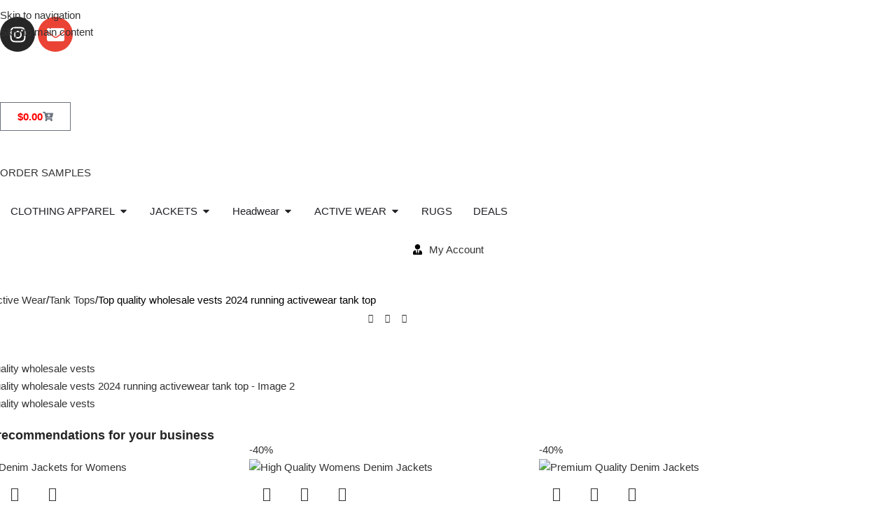

--- FILE ---
content_type: text/css; charset=UTF-8
request_url: https://divestimpex.com/wp-content/cache/min/1/wp-content/uploads/elementor/css/post-3377.css?ver=1760349334
body_size: 521
content:
.elementor-3377 .elementor-element.elementor-element-c9afda4{--display:flex;--flex-direction:row;--container-widget-width:initial;--container-widget-height:100%;--container-widget-flex-grow:1;--container-widget-align-self:stretch;--flex-wrap-mobile:wrap;--gap:0px 0px;--row-gap:0px;--column-gap:0px}.elementor-3377 .elementor-element.elementor-element-d29404b{--display:flex;--flex-direction:column;--container-widget-width:100%;--container-widget-height:initial;--container-widget-flex-grow:0;--container-widget-align-self:initial;--flex-wrap-mobile:wrap;--padding-top:10px;--padding-bottom:10px;--padding-left:10px;--padding-right:10px}.elementor-3377 .elementor-element.elementor-element-958662c>.elementor-widget-container{border-style:solid;border-width:0 0 3px 0;border-color:#000}.elementor-3377 .elementor-element.elementor-element-958662c .elementor-heading-title{font-family:"Hanken Grotesk",Sans-serif;font-weight:800;text-transform:uppercase;color:#000}.elementor-3377 .elementor-element.elementor-element-038b8dd .elementor-icon-list-items:not(.elementor-inline-items) .elementor-icon-list-item:not(:last-child){padding-block-end:calc(5px/2)}.elementor-3377 .elementor-element.elementor-element-038b8dd .elementor-icon-list-items:not(.elementor-inline-items) .elementor-icon-list-item:not(:first-child){margin-block-start:calc(5px/2)}.elementor-3377 .elementor-element.elementor-element-038b8dd .elementor-icon-list-items.elementor-inline-items .elementor-icon-list-item{margin-inline:calc(5px/2)}.elementor-3377 .elementor-element.elementor-element-038b8dd .elementor-icon-list-items.elementor-inline-items{margin-inline:calc(-5px/2)}.elementor-3377 .elementor-element.elementor-element-038b8dd .elementor-icon-list-items.elementor-inline-items .elementor-icon-list-item:after{inset-inline-end:calc(-5px/2)}.elementor-3377 .elementor-element.elementor-element-038b8dd .elementor-icon-list-icon i{color:#000;transition:color 0.3s}.elementor-3377 .elementor-element.elementor-element-038b8dd .elementor-icon-list-icon svg{fill:#000;transition:fill 0.3s}.elementor-3377 .elementor-element.elementor-element-038b8dd{--e-icon-list-icon-size:20px;--e-icon-list-icon-align:center;--e-icon-list-icon-margin:0 calc(var(--e-icon-list-icon-size, 1em) * 0.125);--icon-vertical-align:center;--icon-vertical-offset:0px}.elementor-3377 .elementor-element.elementor-element-038b8dd .elementor-icon-list-item>.elementor-icon-list-text,.elementor-3377 .elementor-element.elementor-element-038b8dd .elementor-icon-list-item>a{font-family:"Montserrat",Sans-serif;font-size:16px;font-weight:600}.elementor-3377 .elementor-element.elementor-element-038b8dd .elementor-icon-list-text{color:#000;transition:color 0.3s}.elementor-3377 .elementor-element.elementor-element-038b8dd .elementor-icon-list-item:hover .elementor-icon-list-text{color:red}.elementor-3377 .elementor-element.elementor-element-6b9e16e{--display:flex;--flex-direction:column;--container-widget-width:100%;--container-widget-height:initial;--container-widget-flex-grow:0;--container-widget-align-self:initial;--flex-wrap-mobile:wrap;--padding-top:10px;--padding-bottom:10px;--padding-left:10px;--padding-right:10px}.elementor-3377 .elementor-element.elementor-element-ed0dc99>.elementor-widget-container{border-style:solid;border-width:0 0 3px 0;border-color:#000}.elementor-3377 .elementor-element.elementor-element-ed0dc99 .elementor-heading-title{font-family:"Hanken Grotesk",Sans-serif;font-weight:800;text-transform:uppercase;color:#000}.elementor-3377 .elementor-element.elementor-element-4d7d819 .elementor-icon-list-items:not(.elementor-inline-items) .elementor-icon-list-item:not(:last-child){padding-block-end:calc(5px/2)}.elementor-3377 .elementor-element.elementor-element-4d7d819 .elementor-icon-list-items:not(.elementor-inline-items) .elementor-icon-list-item:not(:first-child){margin-block-start:calc(5px/2)}.elementor-3377 .elementor-element.elementor-element-4d7d819 .elementor-icon-list-items.elementor-inline-items .elementor-icon-list-item{margin-inline:calc(5px/2)}.elementor-3377 .elementor-element.elementor-element-4d7d819 .elementor-icon-list-items.elementor-inline-items{margin-inline:calc(-5px/2)}.elementor-3377 .elementor-element.elementor-element-4d7d819 .elementor-icon-list-items.elementor-inline-items .elementor-icon-list-item:after{inset-inline-end:calc(-5px/2)}.elementor-3377 .elementor-element.elementor-element-4d7d819 .elementor-icon-list-icon i{color:#000;transition:color 0.3s}.elementor-3377 .elementor-element.elementor-element-4d7d819 .elementor-icon-list-icon svg{fill:#000;transition:fill 0.3s}.elementor-3377 .elementor-element.elementor-element-4d7d819{--e-icon-list-icon-size:20px;--e-icon-list-icon-align:center;--e-icon-list-icon-margin:0 calc(var(--e-icon-list-icon-size, 1em) * 0.125);--icon-vertical-align:center;--icon-vertical-offset:0px}.elementor-3377 .elementor-element.elementor-element-4d7d819 .elementor-icon-list-item>.elementor-icon-list-text,.elementor-3377 .elementor-element.elementor-element-4d7d819 .elementor-icon-list-item>a{font-family:"Montserrat",Sans-serif;font-size:16px;font-weight:600}.elementor-3377 .elementor-element.elementor-element-4d7d819 .elementor-icon-list-text{color:#000;transition:color 0.3s}.elementor-3377 .elementor-element.elementor-element-4d7d819 .elementor-icon-list-item:hover .elementor-icon-list-text{color:red}@media(min-width:768px){.elementor-3377 .elementor-element.elementor-element-c9afda4{--content-width:800px}.elementor-3377 .elementor-element.elementor-element-d29404b{--width:50%}.elementor-3377 .elementor-element.elementor-element-6b9e16e{--width:50%}}